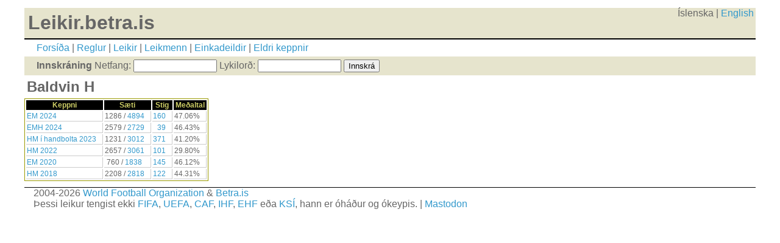

--- FILE ---
content_type: text/html; charset=UTF-8
request_url: https://leikir.betra.is/user.php?u=10819
body_size: 1230
content:
<!DOCTYPE html PUBLIC "-//W3C//DTD XHTML 1.0 Strict//EN" "http://www.w3.org/TR/xhtml1/DTD/xhtml1-strict.dtd">
<html xmlns="http://www.w3.org/1999/xhtml" lang="is">
<head>
	<title>LB - Baldvin H</title>
	<meta http-equiv="Content-Type" content="application/xhtml+xml; charset=utf8" />
	<meta name="robots" content="index, follow" />
        <meta name="viewport" content="width=device-width, initial-scale=1.0">
	<link rel="shortcut icon" href="/favicon.ico" type="image/x-icon" />
	<link rel="stylesheet" type="text/css" href="screen.css?2026-01-24" media="screen" />
</head>
<body>
<div id="pagewrap">
<header><h1 style="float:left">Leikir.betra.is</h1><div align="right" id="languages">
Íslenska | <a href="setcookie.php?ling=ENG">English</a></div>
    
	<div id="layoutdims">
            <a href="index.php">Forsíða</a> | 
            <a href="rules.php">Reglur</a> |
            <a href="matches.php">Leikir</a> | 
            <a href="users.php">Leikmenn</a> | 
            <a href="leagues.php">Einkadeildir</a> |
            <a href="previous.php">Eldri keppnir</a>
	</div>

    <div id="loginbar">
			<form name="login" id="userlogin" action="verify.php" method="post">
	<b>Innskráning</b> 
        <span class="loginitem">Netfang: <input type="text" name="username" size="15" value=""></span>
        <span class="loginitem">Lykilorð: <input type="password" name="password" size="15" value=""></span>
        <span class="loginitem"><input type="submit" value="Innskrá" class="submit"></span>
            <!-- <em>Þú getur <a href='nyskraning.php'>nýskráð þig hér</a>.</em> --></form>
	     </div>
</header><h2>Baldvin H</h2>

<table class="webform"><tr><th>Keppni</th><th>Sæti</th><th>Stig</th><th>Meðaltal</th></tr><tr><td><a href='competition.php?c=46'>EM 2024</a></td><td align='center'>1286 / <a href='users.php?c=46'>4894</a></td><td align='right'><a href='userdetail.php?u=10819&c=46'>160</a></td><td align='right'>47.06%</td></tr><tr><td><a href='competition.php?c=45'>EMH 2024</a></td><td align='center'>2579 / <a href='users.php?c=45'>2729</a></td><td align='right'><a href='userdetail.php?u=10819&c=45'>39</a></td><td align='right'>46.43%</td></tr><tr><td><a href='competition.php?c=42'>HM í handbolta 2023</a></td><td align='center'>1231 / <a href='users.php?c=42'>3012</a></td><td align='right'><a href='userdetail.php?u=10819&c=42'>371</a></td><td align='right'>41.20%</td></tr><tr><td><a href='competition.php?c=40'>HM 2022</a></td><td align='center'>2657 / <a href='users.php?c=40'>3061</a></td><td align='right'><a href='userdetail.php?u=10819&c=40'>101</a></td><td align='right'>29.80%</td></tr><tr><td><a href='competition.php?c=35'>EM 2020</a></td><td align='center'>760 / <a href='users.php?c=35'>1838</a></td><td align='right'><a href='userdetail.php?u=10819&c=35'>145</a></td><td align='right'>46.12%</td></tr><tr><td><a href='competition.php?c=30'>HM 2018</a></td><td align='center'>2208 / <a href='users.php?c=30'>2818</a></td><td align='right'><a href='userdetail.php?u=10819&c=30'>122</a></td><td align='right'>44.31%</td></tr></table>


<footer>
2004-2026 <a href="http://www.worldfootball.org/">World Football Organization</a> &amp; <a href="http://betra.is/">Betra.is</a><br>
Þessi leikur tengist ekki <a href='https://www.fifa.com/'>FIFA</a>, <a href='https://www.uefa.com/'>UEFA</a>, <a href='https://www.cafonline.com'>CAF</a>, <a href='https://www.ihf.info/'>IHF</a>, <a href='https://www.eurohandball.com/'>EHF</a> eða <a href='https://ksi.is/'>KSÍ</a>, hann er óháður og ókeypis. | <a rel="me" href="https://social.vivaldi.net/@leikirbetrais">Mastodon</a>
</footer>
</div>
</body>
</html>